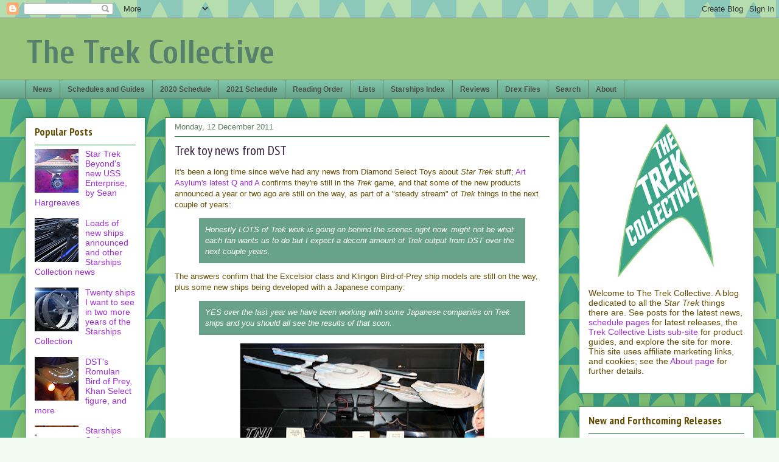

--- FILE ---
content_type: text/html; charset=utf-8
request_url: https://www.google.com/recaptcha/api2/aframe
body_size: 114
content:
<!DOCTYPE HTML><html><head><meta http-equiv="content-type" content="text/html; charset=UTF-8"></head><body><script nonce="yW2PZEL3JQd7uGfjeYA8sg">/** Anti-fraud and anti-abuse applications only. See google.com/recaptcha */ try{var clients={'sodar':'https://pagead2.googlesyndication.com/pagead/sodar?'};window.addEventListener("message",function(a){try{if(a.source===window.parent){var b=JSON.parse(a.data);var c=clients[b['id']];if(c){var d=document.createElement('img');d.src=c+b['params']+'&rc='+(localStorage.getItem("rc::a")?sessionStorage.getItem("rc::b"):"");window.document.body.appendChild(d);sessionStorage.setItem("rc::e",parseInt(sessionStorage.getItem("rc::e")||0)+1);localStorage.setItem("rc::h",'1770013813417');}}}catch(b){}});window.parent.postMessage("_grecaptcha_ready", "*");}catch(b){}</script></body></html>